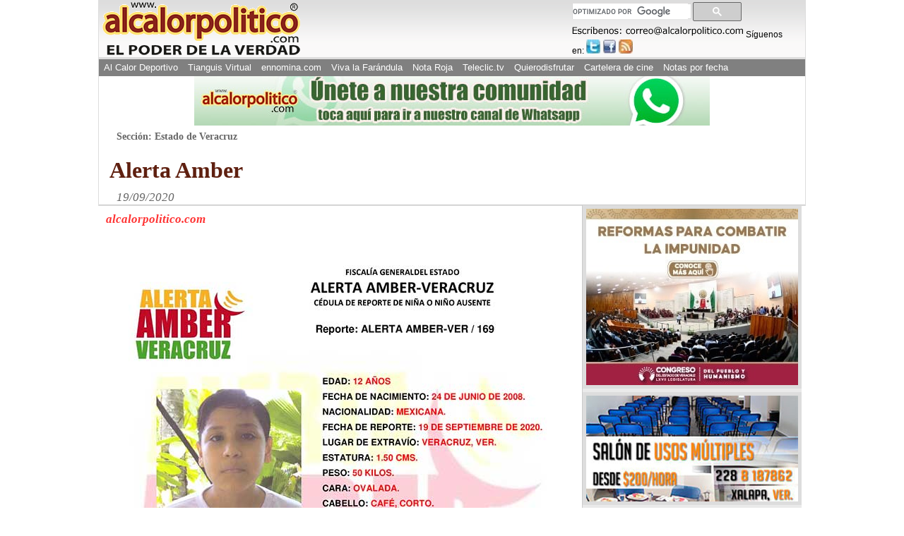

--- FILE ---
content_type: text/html; charset=utf-8
request_url: https://www.google.com/recaptcha/api2/aframe
body_size: 115
content:
<!DOCTYPE HTML><html><head><meta http-equiv="content-type" content="text/html; charset=UTF-8"></head><body><script nonce="qWSgMnSS2jAZ9OAzR62o9g">/** Anti-fraud and anti-abuse applications only. See google.com/recaptcha */ try{var clients={'sodar':'https://pagead2.googlesyndication.com/pagead/sodar?'};window.addEventListener("message",function(a){try{if(a.source===window.parent){var b=JSON.parse(a.data);var c=clients[b['id']];if(c){var d=document.createElement('img');d.src=c+b['params']+'&rc='+(localStorage.getItem("rc::a")?sessionStorage.getItem("rc::b"):"");window.document.body.appendChild(d);sessionStorage.setItem("rc::e",parseInt(sessionStorage.getItem("rc::e")||0)+1);localStorage.setItem("rc::h",'1769302264389');}}}catch(b){}});window.parent.postMessage("_grecaptcha_ready", "*");}catch(b){}</script></body></html>